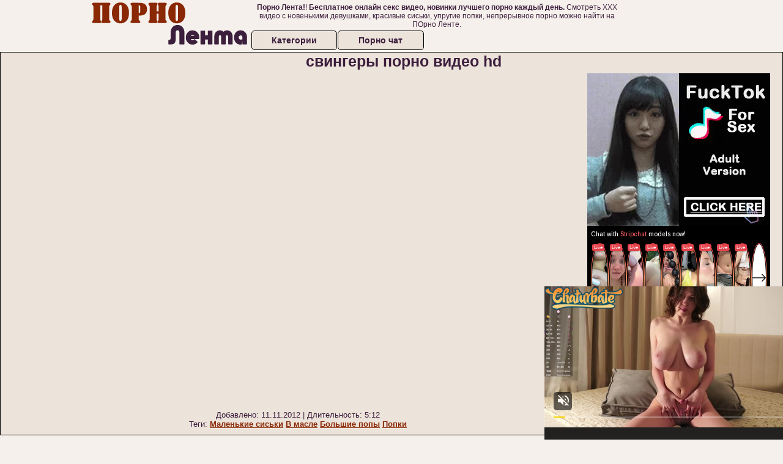

--- FILE ---
content_type: application/xml; charset=utf-8
request_url: https://live.trmzum.com/vast.go?spaceid=11685313&subid=PR_exo_us_7816444_pornopilotki.ru
body_size: 4203
content:
<?xml version="1.0" encoding="UTF-8"?><VAST version="3.0"> <Error><![CDATA[https://live.trmzum.com/vast.go?spaceid=11685313&act=error&code=[ERRORCODE]]]></Error><Ad id="1"><InLine><AdSystem>Admoxi</AdSystem><AdTitle><![CDATA[GOAL: Increase lvl of wetness in panties [444 tokens remaining] Hi everyone! Im Kira! <3 Happy to See You ♥ My fav vibrations 222|333|555|1111|2222❤️️ #lovense #squirt #18 #bigboobs #skinny]]></AdTitle><Description><![CDATA[]]></Description><Impression><![CDATA[https://live.trmzum.com/vast.go?spaceid=11685313&act=logimp&xref=[base64]]]></Impression><Creatives><Creative sequence="1" id="1"><Linear skipoffset="00:00:05"><Duration>00:00:30</Duration><TrackingEvents><Tracking event="midpoint"><![CDATA[https://live.trmzum.com/vast.go?spaceid=11685313&act=midpoint&xref=[base64]]]></Tracking></TrackingEvents><VideoClicks><ClickThrough><![CDATA[https://live.trmzum.com/click.go?xref=[base64]]]></ClickThrough><ClickTracking></ClickTracking></VideoClicks><MediaFiles><MediaFile delivery="progressive" bitrate="368232" type="video/mp4"><![CDATA[https://cdn.trudigo.com/data/creatives/20298/253870.mp4]]></MediaFile><MediaFile delivery="streaming" bitrate="368232" type="application/x-mpegURL"><![CDATA[https://edge23-fra.live.mmcdn.com/live-hls/amlst:libbyshepard-sd-f58cbe471901bd4b4aaea3b653cd4f5bca2dfe0ec928916f6c205255b36557d6_trns_h264/playlist.m3u8]]></MediaFile></MediaFiles></Linear></Creative></Creatives></InLine></Ad></VAST>